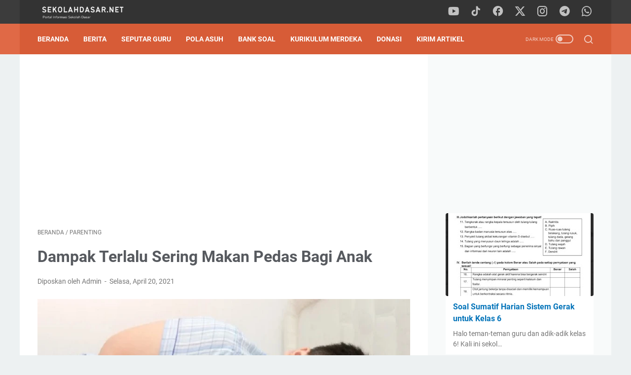

--- FILE ---
content_type: text/html; charset=utf-8
request_url: https://www.google.com/recaptcha/api2/aframe
body_size: 267
content:
<!DOCTYPE HTML><html><head><meta http-equiv="content-type" content="text/html; charset=UTF-8"></head><body><script nonce="OF6evmtZIVRCOpAdqWy4mw">/** Anti-fraud and anti-abuse applications only. See google.com/recaptcha */ try{var clients={'sodar':'https://pagead2.googlesyndication.com/pagead/sodar?'};window.addEventListener("message",function(a){try{if(a.source===window.parent){var b=JSON.parse(a.data);var c=clients[b['id']];if(c){var d=document.createElement('img');d.src=c+b['params']+'&rc='+(localStorage.getItem("rc::a")?sessionStorage.getItem("rc::b"):"");window.document.body.appendChild(d);sessionStorage.setItem("rc::e",parseInt(sessionStorage.getItem("rc::e")||0)+1);localStorage.setItem("rc::h",'1768666152879');}}}catch(b){}});window.parent.postMessage("_grecaptcha_ready", "*");}catch(b){}</script></body></html>

--- FILE ---
content_type: text/javascript; charset=UTF-8
request_url: https://www.sekolahdasar.net/feeds/posts/default/-/Parenting?alt=json-in-script&orderby=updated&start-index=284&max-results=9&callback=msRelatedPosts
body_size: 5853
content:
// API callback
msRelatedPosts({"version":"1.0","encoding":"UTF-8","feed":{"xmlns":"http://www.w3.org/2005/Atom","xmlns$openSearch":"http://a9.com/-/spec/opensearchrss/1.0/","xmlns$blogger":"http://schemas.google.com/blogger/2008","xmlns$georss":"http://www.georss.org/georss","xmlns$gd":"http://schemas.google.com/g/2005","xmlns$thr":"http://purl.org/syndication/thread/1.0","id":{"$t":"tag:blogger.com,1999:blog-4188541419570354131"},"updated":{"$t":"2025-12-17T22:16:57.644+07:00"},"category":[{"term":"Berita"},{"term":"Bank Soal"},{"term":"Guru SD"},{"term":"Parenting"},{"term":"Download Gratis"},{"term":"Kurikulum 2013"},{"term":"kelas 5"},{"term":"Tunjangan Guru"},{"term":"Regulasi"},{"term":"Honorer"},{"term":"Info CPNS"},{"term":"kelas 6"},{"term":"guru"},{"term":"Kelas 4"},{"term":"Tulisan Anda"},{"term":"Sertifikasi Guru"},{"term":"Administrasi Sekolah"},{"term":"Featured"},{"term":"Pedagogik"},{"term":"Berita Guru"},{"term":"Matematika SD"},{"term":"Uji Kompetensi"},{"term":"Dapodik"},{"term":"kelas 1"},{"term":"Ujian Sekolah"},{"term":"Kelas 3"},{"term":"Kelas 2"},{"term":"Muhadjir Effendy"},{"term":"Tutorial"},{"term":"Pendataan"},{"term":"Orang Tua dan Guru"},{"term":"Perkembangan Anak"},{"term":"Pembelajaran Kreatif"},{"term":"soal latihan PAI"},{"term":"kurikulum"},{"term":"Kurikulum Merdeka"},{"term":"Pendidikan"},{"term":"sertifikasi"},{"term":"Jadwal"},{"term":"PPG"},{"term":"RPP"},{"term":"Dana BOS"},{"term":"Memajukan Sekolah"},{"term":"PJOK"},{"term":"PLPG"},{"term":"UN SD"},{"term":"Penerimaan CPNS"},{"term":"Buku Ajar"},{"term":"Info Pendidikan"},{"term":"Bahasa Inggris"},{"term":"Full Day School"},{"term":"Operator Sekolah"},{"term":"Metode Pembelajaran"},{"term":"Anak Usia SD"},{"term":"Bahasa Jawa"},{"term":"IPA SD"},{"term":"PPPK"},{"term":"bahasa indonesia"},{"term":"Pengumuman"},{"term":"Model Pembelajaran"},{"term":"Pendidikan Karakter"},{"term":"Kisi-Kisi"},{"term":"VerVal NUPTK"},{"term":"artikel"},{"term":"USBN"},{"term":"Anies Baswedan"},{"term":"Sertifikasi 2013"},{"term":"KTSP"},{"term":"Mendikbud Nadiem"},{"term":"RPP TEMATIK"},{"term":"Ramadhan"},{"term":"UKG 2012"},{"term":"Kepala Sekolah"},{"term":"kecerdasan"},{"term":"OSN"},{"term":"anak"},{"term":"Media Pembelajaran"},{"term":"Kepegawaian"},{"term":"PGSD"},{"term":"RPP Berkarakter"},{"term":"RPP Tematik Kelas 1"},{"term":"Sertifikasi 2014"},{"term":"Video"},{"term":"IPS"},{"term":"Tematik SD"},{"term":"Hasil Belajar"},{"term":"Peristiwa"},{"term":"Pkn"},{"term":"Silabus Berkarakter"},{"term":"matematika"},{"term":"Inovasi Pendidikan"},{"term":"Penilaian Kinerja"},{"term":"soal evaluasi"},{"term":"Beasiswa"},{"term":"Aplikasi"},{"term":"Guru Pembelajar"},{"term":"PTK"},{"term":"Tutorial blog"},{"term":"UN"},{"term":"pengelolaan kelas"},{"term":"sekolah dasar"},{"term":"widgets"},{"term":"Kaldik 2020"},{"term":"PAUD"},{"term":"kooperatif"},{"term":"Model – Model Pengembangan Pembelajaran"},{"term":"Pancasila"},{"term":"Penilaian"},{"term":"RPP IPS Kelas V"},{"term":"Ujian Nasional"},{"term":"membaca"},{"term":"Anak Autis"},{"term":"BSE Kelas 1"},{"term":"Kumpulan Soal"},{"term":"PGRI"},{"term":"Program Semester"},{"term":"RPP IPS"},{"term":"Kalender Pendidikan 2020\/2021"},{"term":"Mata Pelajaran"},{"term":"PPKn"},{"term":"buku harian"},{"term":"kondisi belajar"},{"term":"Berita dari Blog SEKOLAH DASAR"},{"term":"Bimbingan di SD"},{"term":"HOTS"},{"term":"Komite Sekolah"},{"term":"Kontekstual"},{"term":"Literasi"},{"term":"MI"},{"term":"Modul Belajar"},{"term":"Tips-Trik"},{"term":"javasrcript"},{"term":"Kemenag"},{"term":"SBDP"},{"term":"islam"},{"term":"Nadiem Makarim"},{"term":"PAKEM"},{"term":"Pembelajaran"},{"term":"Pembelajaran Terpadu"},{"term":"Perencanaan Pembelajaran"},{"term":"Sosial Budaya"},{"term":"Tips blog"},{"term":"kelas 2 tema 7"},{"term":"kelas 2 tema 8"},{"term":"menulis"},{"term":"seo"},{"term":"IPAS"},{"term":"Juknis"},{"term":"Modul Ajar"},{"term":"Pembelajaran Kontekstual"},{"term":"Referensi"},{"term":"global warming"},{"term":"intelegensi"},{"term":"kelas 2 tema 6"},{"term":"kelas 5 tema 1"},{"term":"kelas 5 tema 2"},{"term":"kelas 6 tema 6"},{"term":"kelas 6 tema 7"},{"term":"Dakwah virtual"},{"term":"Inspirasi"},{"term":"Konseling"},{"term":"Matematika CTL"},{"term":"Penjaskes"},{"term":"Teori Belajar"},{"term":"VCT"},{"term":"blog"},{"term":"kelas 1 tema 2"},{"term":"kelas 3 tema 6"},{"term":"kelas 5 tema 6"},{"term":"kelas 5 tema 7"},{"term":"motivasi"},{"term":"AN"},{"term":"BSE Kelas 4"},{"term":"Diskusi"},{"term":"IT"},{"term":"NISN"},{"term":"Teknologi"},{"term":"cewek"},{"term":"curhat"},{"term":"feed"},{"term":"kelas 1 tema 1"},{"term":"kelas 1 tema 5"},{"term":"kelas 1 tema 6"},{"term":"kelas 2 tema 1"},{"term":"kelas 2 tema 2"},{"term":"kelas 3 tema 1"},{"term":"kelas 3 tema 2"},{"term":"kelas 5 tema 3"},{"term":"kelas 5 tema 4"},{"term":"kelas 5 tema 5"},{"term":"kelas 6 tema 1"},{"term":"kelas 6 tema 2"},{"term":"musik"},{"term":"B"},{"term":"Blog Walking"},{"term":"Cerpen"},{"term":"Daerah Terpencil"},{"term":"Kompasiana"},{"term":"Kurnia Septa"},{"term":"Model Pembelajan"},{"term":"P3K"},{"term":"Regional"},{"term":"aksesoris"},{"term":"artis"},{"term":"diet"},{"term":"e-learning"},{"term":"game"},{"term":"google"},{"term":"html"},{"term":"kampanye"},{"term":"karir"},{"term":"kata mutiara"},{"term":"kelas 1 tema 7"},{"term":"kelas 1 tema 8"},{"term":"kelas 5 tema 8"},{"term":"kelas 5 tema 9"},{"term":"kelas 6 tema 3"},{"term":"kelas 6 tema 5"},{"term":"metode"},{"term":"photo"},{"term":"statistik"},{"term":"sukses"},{"term":"template"},{"term":"vegetarian"}],"title":{"type":"text","$t":"SekolahDasar.Net"},"subtitle":{"type":"html","$t":"Portal Informasi Pendidikan Sekolah Dasar"},"link":[{"rel":"http://schemas.google.com/g/2005#feed","type":"application/atom+xml","href":"https:\/\/www.sekolahdasar.net\/feeds\/posts\/default"},{"rel":"self","type":"application/atom+xml","href":"https:\/\/www.blogger.com\/feeds\/4188541419570354131\/posts\/default\/-\/Parenting?alt=json-in-script\u0026start-index=284\u0026max-results=9\u0026orderby=updated"},{"rel":"alternate","type":"text/html","href":"https:\/\/www.sekolahdasar.net\/search\/label\/Parenting"},{"rel":"hub","href":"http://pubsubhubbub.appspot.com/"},{"rel":"previous","type":"application/atom+xml","href":"https:\/\/www.blogger.com\/feeds\/4188541419570354131\/posts\/default\/-\/Parenting\/-\/Parenting?alt=json-in-script\u0026start-index=275\u0026max-results=9\u0026orderby=updated"},{"rel":"next","type":"application/atom+xml","href":"https:\/\/www.blogger.com\/feeds\/4188541419570354131\/posts\/default\/-\/Parenting\/-\/Parenting?alt=json-in-script\u0026start-index=293\u0026max-results=9\u0026orderby=updated"}],"author":[{"name":{"$t":"Unknown"},"email":{"$t":"noreply@blogger.com"},"gd$image":{"rel":"http://schemas.google.com/g/2005#thumbnail","width":"16","height":"16","src":"https:\/\/img1.blogblog.com\/img\/b16-rounded.gif"}}],"generator":{"version":"7.00","uri":"http://www.blogger.com","$t":"Blogger"},"openSearch$totalResults":{"$t":"518"},"openSearch$startIndex":{"$t":"284"},"openSearch$itemsPerPage":{"$t":"9"},"entry":[{"id":{"$t":"tag:blogger.com,1999:blog-4188541419570354131.post-5362264426983781616"},"published":{"$t":"2019-10-28T08:27:00.000+07:00"},"updated":{"$t":"2019-10-28T08:27:53.886+07:00"},"category":[{"scheme":"http://www.blogger.com/atom/ns#","term":"Parenting"},{"scheme":"http://www.blogger.com/atom/ns#","term":"Perkembangan Anak"}],"title":{"type":"text","$t":"5 Cara Mendidik Anak SD Kelas 3 yang Wajib Orangtua Pahami"},"summary":{"type":"text","$t":"\n\nOrang tua harus mengetahui cara mendidik anak SD kelas 3 agar mampu memberikan pelajaran yang tepat sesuai usia dan kelasnya.\n\n\nSetiap orang tua selalu menginginkan yang terbaik untuk anaknya. Tanpa terkecuali memberikan pendidikan layak kepada sang anak, yang tidak boleh sembarangan. Seyogyanya, orang tua harus mengetahui tahapan-tahapan tertentu sesuai jenjang usia dan tingkat kelas si anak. "},"link":[{"rel":"edit","type":"application/atom+xml","href":"https:\/\/www.blogger.com\/feeds\/4188541419570354131\/posts\/default\/5362264426983781616"},{"rel":"self","type":"application/atom+xml","href":"https:\/\/www.blogger.com\/feeds\/4188541419570354131\/posts\/default\/5362264426983781616"},{"rel":"alternate","type":"text/html","href":"https:\/\/www.sekolahdasar.net\/2019\/10\/5-cara-mendidik-anak-sd-kelas-3.html","title":"5 Cara Mendidik Anak SD Kelas 3 yang Wajib Orangtua Pahami"}],"author":[{"name":{"$t":"Unknown"},"email":{"$t":"noreply@blogger.com"},"gd$image":{"rel":"http://schemas.google.com/g/2005#thumbnail","width":"16","height":"16","src":"https:\/\/img1.blogblog.com\/img\/b16-rounded.gif"}}],"media$thumbnail":{"xmlns$media":"http://search.yahoo.com/mrss/","url":"https:\/\/blogger.googleusercontent.com\/img\/b\/R29vZ2xl\/AVvXsEgQb1DNts9EO89-VDgomjmQHpaMcHSQenwTZV_7dT3VKNFuO31T-T-1ZitmVY-5Qgp5JIPvZxSEUEpTColWZRey9vJsbdYrG_UC4EQULUM9T6wRZvmYfSLx6d-f_d9kyqpI6qf9KhgXH3o\/s72-c\/3.+Cara+Mendidik+Anak+SD+Kelas+3.png","height":"72","width":"72"}},{"id":{"$t":"tag:blogger.com,1999:blog-4188541419570354131.post-6088551221445170212"},"published":{"$t":"2019-10-26T09:08:00.000+07:00"},"updated":{"$t":"2019-10-26T09:08:05.451+07:00"},"category":[{"scheme":"http://www.blogger.com/atom/ns#","term":"Parenting"},{"scheme":"http://www.blogger.com/atom/ns#","term":"Perkembangan Anak"}],"title":{"type":"text","$t":"6 Tips Orangtua Mendidik Anaknya yang Duduk Bangku Kelas 4 SD"},"summary":{"type":"text","$t":"\n\nAnak SD kelas 4 dan 5 termasuk kategori kelas tinggi, sehingga cara mendidik anak SD kelas 5 beda tipis dengan anak SD kelas 4.\n\n\nMenurut sebuah penelitian, usia anak yang duduk di bangku SD dibagi menjadi dua kategori. Pertama, kelas 1, 2, dan 3 yang masuk dalam kategori kelas rendah. Kedua, kelas 4, 5, dan 6 termasuk kategori kelas tinggi. Dalam hal ini, cara mendidik anak SD kelas 5 yang "},"link":[{"rel":"edit","type":"application/atom+xml","href":"https:\/\/www.blogger.com\/feeds\/4188541419570354131\/posts\/default\/6088551221445170212"},{"rel":"self","type":"application/atom+xml","href":"https:\/\/www.blogger.com\/feeds\/4188541419570354131\/posts\/default\/6088551221445170212"},{"rel":"alternate","type":"text/html","href":"https:\/\/www.sekolahdasar.net\/2019\/10\/6-tips-orangtua-mendidik-anaknya-yang-kelas-4.html","title":"6 Tips Orangtua Mendidik Anaknya yang Duduk Bangku Kelas 4 SD"}],"author":[{"name":{"$t":"Unknown"},"email":{"$t":"noreply@blogger.com"},"gd$image":{"rel":"http://schemas.google.com/g/2005#thumbnail","width":"16","height":"16","src":"https:\/\/img1.blogblog.com\/img\/b16-rounded.gif"}}],"media$thumbnail":{"xmlns$media":"http://search.yahoo.com/mrss/","url":"https:\/\/blogger.googleusercontent.com\/img\/b\/R29vZ2xl\/AVvXsEjkt2FuE78QS3Mvd9yliiIA10b7eqaPoJOMY_D88ha2d_MIrSIHOrlADqUDzXLz8GPDb5-sSEt7q8Oxr6R7CcJNRQfFP180LVFa55L85rzDdVO-dWXuJAcHdZQYJZorTn2B0TCO6HSxbis\/s72-c\/4.+Tips+Orangtua+Mendidik+Anaknya+yang+Duduk+Bangku+Kelas+4+SD.png","height":"72","width":"72"}},{"id":{"$t":"tag:blogger.com,1999:blog-4188541419570354131.post-542442125838681248"},"published":{"$t":"2019-10-24T19:16:00.000+07:00"},"updated":{"$t":"2019-10-24T19:16:06.984+07:00"},"category":[{"scheme":"http://www.blogger.com/atom/ns#","term":"Parenting"},{"scheme":"http://www.blogger.com/atom/ns#","term":"Perkembangan Anak"}],"title":{"type":"text","$t":"Panduan untuk Orangtua! Inilah 5 Cara Mendidik Anak SD Kelas 5"},"summary":{"type":"text","$t":"\n\nCara mendidik anak SD kelas 5 harus dipahami orangtua agar tidak salah dalam menerapkan pembelajaran untuk si anak.\n\n\nSetiap orang tua pasti menginginkan segala sesuatu yang terbaik untuk anaknya. Menyediakan pendidikan yang layak adalah salah satu cara guna mengembangkan potensi anak. Namun, orangtua juga harus sadar bahwa pendidikan pertama seorang anak berasal dari orang tuanya. Tanpa "},"link":[{"rel":"edit","type":"application/atom+xml","href":"https:\/\/www.blogger.com\/feeds\/4188541419570354131\/posts\/default\/542442125838681248"},{"rel":"self","type":"application/atom+xml","href":"https:\/\/www.blogger.com\/feeds\/4188541419570354131\/posts\/default\/542442125838681248"},{"rel":"alternate","type":"text/html","href":"https:\/\/www.sekolahdasar.net\/2019\/10\/panduan-untuk-orangtua-inilah-5-cara-mendidik-anak-kelas-5.html","title":"Panduan untuk Orangtua! Inilah 5 Cara Mendidik Anak SD Kelas 5"}],"author":[{"name":{"$t":"Unknown"},"email":{"$t":"noreply@blogger.com"},"gd$image":{"rel":"http://schemas.google.com/g/2005#thumbnail","width":"16","height":"16","src":"https:\/\/img1.blogblog.com\/img\/b16-rounded.gif"}}],"media$thumbnail":{"xmlns$media":"http://search.yahoo.com/mrss/","url":"https:\/\/blogger.googleusercontent.com\/img\/b\/R29vZ2xl\/AVvXsEi8gsbt1BBAma-vvP9zWoBBKFJxhtQW-2Ia7trCfzOdGgIHSNKTkCG29072FKue5wyeo6khs8YPz9WpzVvU-lLQxWEpSqpqo17sZjDCZKDC1a6X629Uy4eBV8Ka9GjldhdNQJM_GeCqhhA\/s72-c\/5.+Cara+Mendidik+Anak+SD+Kelas+5.png","height":"72","width":"72"}},{"id":{"$t":"tag:blogger.com,1999:blog-4188541419570354131.post-6424958552018481553"},"published":{"$t":"2019-10-23T07:28:00.000+07:00"},"updated":{"$t":"2019-10-23T07:28:02.357+07:00"},"category":[{"scheme":"http://www.blogger.com/atom/ns#","term":"Parenting"},{"scheme":"http://www.blogger.com/atom/ns#","term":"Pedagogik"},{"scheme":"http://www.blogger.com/atom/ns#","term":"Perkembangan Anak"}],"title":{"type":"text","$t":"Beranjak Remaja dan Akan Masuk SMP? Inilah 7 Cara Mendidik Anak Kelas 6"},"summary":{"type":"text","$t":"\n\nHal yang tak kalah penting bagi orang tua dalam mendidik anak kelas 6 yaitu dukung bakat dan minat anak.\n\n\nBisa dikatakan, usia anak kelas 6 SD merupakan usia yang menjadi gerbang anak menuju masa remaja. Pada usia ini, umumnya anak sudah mulai mencari jati dirinya dengan berbagai cara. Agar tidak salah arah, sebagai orang tua, wajib bagi Anda untuk tahu bagaimana cara mendidik anak kelas 6 "},"link":[{"rel":"edit","type":"application/atom+xml","href":"https:\/\/www.blogger.com\/feeds\/4188541419570354131\/posts\/default\/6424958552018481553"},{"rel":"self","type":"application/atom+xml","href":"https:\/\/www.blogger.com\/feeds\/4188541419570354131\/posts\/default\/6424958552018481553"},{"rel":"alternate","type":"text/html","href":"https:\/\/www.sekolahdasar.net\/2019\/10\/beranjak-remaja-dan-masuk-smp-inilah-7-cara-mendidik-anak-kelas-6.html","title":"Beranjak Remaja dan Akan Masuk SMP? Inilah 7 Cara Mendidik Anak Kelas 6"}],"author":[{"name":{"$t":"Unknown"},"email":{"$t":"noreply@blogger.com"},"gd$image":{"rel":"http://schemas.google.com/g/2005#thumbnail","width":"16","height":"16","src":"https:\/\/img1.blogblog.com\/img\/b16-rounded.gif"}}],"media$thumbnail":{"xmlns$media":"http://search.yahoo.com/mrss/","url":"https:\/\/blogger.googleusercontent.com\/img\/b\/R29vZ2xl\/AVvXsEhgXQkrL0JFWr-FzUKvObB9FCq4b33n2QwF3YNjdCu_JC1y3iRV9Qx78h6TkSD1fVTKHuodrnH7ozf42x6lkCYLdZnird4TgR6KiWCMV_IxD_o4xMWNAzpWcRWD8MtDCmjX2mk_IyncTac\/s72-c\/6.+Cara+Mendidik+Anak+Kelas+6.png","height":"72","width":"72"}},{"id":{"$t":"tag:blogger.com,1999:blog-4188541419570354131.post-4074793132382279024"},"published":{"$t":"2019-10-20T10:39:00.000+07:00"},"updated":{"$t":"2019-10-20T10:39:14.257+07:00"},"category":[{"scheme":"http://www.blogger.com/atom/ns#","term":"Orang Tua dan Guru"},{"scheme":"http://www.blogger.com/atom/ns#","term":"Parenting"},{"scheme":"http://www.blogger.com/atom/ns#","term":"Perkembangan Anak"}],"title":{"type":"text","$t":"Tips Mendekorasi Ruang Belajar Anak Agar Lebih Kondusif dan Semangat"},"summary":{"type":"text","$t":"\n\nPentingnya kenyamanan ruang belajar anak membuat Anda perlu tahu beberapa tips mendekorasi ruang belajar anak berikut!\n\n\nSelain suasana yang tenang, ruang belajar yang nyaman dan kondusif dapat memberikan energi positif bagi Anak. Tidak harus mengeluarkan bujet yang banyak. Sebab dekorasi ruang belajar di rumah yang kondusif sendiri tetap bisa Anda ciptakan dengan cara pendekoran yang tepat. "},"link":[{"rel":"edit","type":"application/atom+xml","href":"https:\/\/www.blogger.com\/feeds\/4188541419570354131\/posts\/default\/4074793132382279024"},{"rel":"self","type":"application/atom+xml","href":"https:\/\/www.blogger.com\/feeds\/4188541419570354131\/posts\/default\/4074793132382279024"},{"rel":"alternate","type":"text/html","href":"https:\/\/www.sekolahdasar.net\/2019\/10\/tips-mendekorasi-ruang-belajar-anak.html","title":"Tips Mendekorasi Ruang Belajar Anak Agar Lebih Kondusif dan Semangat"}],"author":[{"name":{"$t":"Unknown"},"email":{"$t":"noreply@blogger.com"},"gd$image":{"rel":"http://schemas.google.com/g/2005#thumbnail","width":"16","height":"16","src":"https:\/\/img1.blogblog.com\/img\/b16-rounded.gif"}}],"media$thumbnail":{"xmlns$media":"http://search.yahoo.com/mrss/","url":"https:\/\/blogger.googleusercontent.com\/img\/b\/R29vZ2xl\/AVvXsEjriKlFQLaoU-IDOL74bBkg2uqthJp4bmlXn_ae6ld9Z3waOhtumYd-duPR0ly34MHWZPKw3O4gAxn9DbhiwyVHMQl47ihqIFzJ3k3oym3xm0AwRQKDX9uFaTSgqYV6n5B7NV8v1q2XUo4\/s72-c\/8.+Tips+Mendekorasi+Ruang+Belajar+Anak+Agar+Lebih+Kondusif+dan+Semangat.png","height":"72","width":"72"}},{"id":{"$t":"tag:blogger.com,1999:blog-4188541419570354131.post-140528997582886978"},"published":{"$t":"2019-10-18T08:38:00.000+07:00"},"updated":{"$t":"2019-10-18T08:38:27.195+07:00"},"category":[{"scheme":"http://www.blogger.com/atom/ns#","term":"Featured"},{"scheme":"http://www.blogger.com/atom/ns#","term":"Parenting"}],"title":{"type":"text","$t":"10 Kesalahan yang Sering Dilakukan Orang Tua dalam Mendidik Anak"},"summary":{"type":"text","$t":"\n\nAtas tanggung jawab besar dalam pembentukan kepribadian anak, orang tua perlu tahu 10 kesalahan dalam mendidik anak berikut.\n\n\nTidak cukup dengan hanya memenuhi kebutuhan hidup anak, orang tua juga memiliki tanggung jawab besar dalam pembentukan kepribadiannya. Sekilas memang terlihat sederhana. Namun sebenarnya tanggung jawab tersebut tidak benar-benar mudah. Nyatanya, tak jarang masih ada "},"link":[{"rel":"edit","type":"application/atom+xml","href":"https:\/\/www.blogger.com\/feeds\/4188541419570354131\/posts\/default\/140528997582886978"},{"rel":"self","type":"application/atom+xml","href":"https:\/\/www.blogger.com\/feeds\/4188541419570354131\/posts\/default\/140528997582886978"},{"rel":"alternate","type":"text/html","href":"https:\/\/www.sekolahdasar.net\/2019\/10\/10-kesalahan-yang-sering-dilakukan-orang-tua.html","title":"10 Kesalahan yang Sering Dilakukan Orang Tua dalam Mendidik Anak"}],"author":[{"name":{"$t":"Unknown"},"email":{"$t":"noreply@blogger.com"},"gd$image":{"rel":"http://schemas.google.com/g/2005#thumbnail","width":"16","height":"16","src":"https:\/\/img1.blogblog.com\/img\/b16-rounded.gif"}}],"media$thumbnail":{"xmlns$media":"http://search.yahoo.com/mrss/","url":"https:\/\/blogger.googleusercontent.com\/img\/b\/R29vZ2xl\/AVvXsEgLMQ2MQ4ysy1IhflSAS7gQZDZurb4Jih6YHQBR6meUinJdRZydHVHbBFxb9SeZXZudOKAhBH-emIQhRSUPDh9fQcMtwI5LdAw2kudwXs4hNiJkEuowEBhPFOtXZRJydFh-RBW3v4t3yKg\/s72-c\/9.+10+Kesalahan+yang+Sering+Dilakukan+Orang+Tua+dalam+Mendidik+Anak.png","height":"72","width":"72"}},{"id":{"$t":"tag:blogger.com,1999:blog-4188541419570354131.post-8024041915399378884"},"published":{"$t":"2019-10-17T12:59:00.000+07:00"},"updated":{"$t":"2019-10-17T12:59:42.425+07:00"},"category":[{"scheme":"http://www.blogger.com/atom/ns#","term":"Featured"},{"scheme":"http://www.blogger.com/atom/ns#","term":"Guru SD"},{"scheme":"http://www.blogger.com/atom/ns#","term":"Parenting"}],"title":{"type":"text","$t":"Apa yang Menyebabkan Anak Usia Sekolah Dasar Sulit Diatur?"},"summary":{"type":"text","$t":"\n\nAnak SD sulit diatur? Jangan dulu cap buruk, coba ketahui dulu apa yang menyebabkan anak usia sekolah dasar sulit diatur tersebut.\n\n\nSeringkali kenakalan anak Sekolah Dasar (SD) timbul sebagai bentuk pengekspresian dari dirinya. Karenannya, alih-alih langsung memberikan cap buruk, orang tua sebaiknya mencari tahu penyebab dari timbulnya sikap sulit diatur tersebut. Lalu apa yang menyebabkan "},"link":[{"rel":"edit","type":"application/atom+xml","href":"https:\/\/www.blogger.com\/feeds\/4188541419570354131\/posts\/default\/8024041915399378884"},{"rel":"self","type":"application/atom+xml","href":"https:\/\/www.blogger.com\/feeds\/4188541419570354131\/posts\/default\/8024041915399378884"},{"rel":"alternate","type":"text/html","href":"https:\/\/www.sekolahdasar.net\/2019\/10\/apa-yang-menyebabkan-anak-usia-sekolah-sulit-diatur.html","title":"Apa yang Menyebabkan Anak Usia Sekolah Dasar Sulit Diatur?"}],"author":[{"name":{"$t":"Unknown"},"email":{"$t":"noreply@blogger.com"},"gd$image":{"rel":"http://schemas.google.com/g/2005#thumbnail","width":"16","height":"16","src":"https:\/\/img1.blogblog.com\/img\/b16-rounded.gif"}}],"media$thumbnail":{"xmlns$media":"http://search.yahoo.com/mrss/","url":"https:\/\/blogger.googleusercontent.com\/img\/b\/R29vZ2xl\/AVvXsEiUq4-McJrc3TZQ3AVYRPZEvh9dswK-ndeO95E_YtasqCw1PDcW0GonnxP8dRZKQGG65jz96oxlNaQO1iJrpR0cwV6Mc6jbq9tChymE_s_WlWtyjckXwtO7FNZymA51d8owvJPdj4fr-vs\/s72-c\/10.+Apa+yang+Menyebabkan+Anak+Usia+Sekolah+Dasar+Sulit+Diatur.png","height":"72","width":"72"}},{"id":{"$t":"tag:blogger.com,1999:blog-4188541419570354131.post-4131577378358090045"},"published":{"$t":"2019-09-12T09:38:00.000+07:00"},"updated":{"$t":"2019-09-12T09:38:44.615+07:00"},"category":[{"scheme":"http://www.blogger.com/atom/ns#","term":"Featured"},{"scheme":"http://www.blogger.com/atom/ns#","term":"Parenting"},{"scheme":"http://www.blogger.com/atom/ns#","term":"Pedagogik"}],"title":{"type":"text","$t":"Cara Mendidik Anak Berpikir Kritis yang Wajib Anda Coba"},"summary":{"type":"text","$t":"\n\nMelatih anak berpikir kritis akan membantu kehidupan anak kelak saat dewasa. Berikut cara mendidik anak berpikir kritis.\n\n\nSistem pendidikan yang menuntut anak harus diam mendengarkan guru saat duduk di bangku sekolah menjadikan anak menjadi lebih pendiam dan penurut. Hal ini tentu saja akan berpengaruh dengan cara berpikir anak yang tidak mampu menyelesaikan masalah ketika dewasa kelak. Agar "},"link":[{"rel":"edit","type":"application/atom+xml","href":"https:\/\/www.blogger.com\/feeds\/4188541419570354131\/posts\/default\/4131577378358090045"},{"rel":"self","type":"application/atom+xml","href":"https:\/\/www.blogger.com\/feeds\/4188541419570354131\/posts\/default\/4131577378358090045"},{"rel":"alternate","type":"text/html","href":"https:\/\/www.sekolahdasar.net\/2019\/09\/cara-mendidik-anak-berpikir-kritis.html","title":"Cara Mendidik Anak Berpikir Kritis yang Wajib Anda Coba"}],"author":[{"name":{"$t":"Unknown"},"email":{"$t":"noreply@blogger.com"},"gd$image":{"rel":"http://schemas.google.com/g/2005#thumbnail","width":"16","height":"16","src":"https:\/\/img1.blogblog.com\/img\/b16-rounded.gif"}}],"media$thumbnail":{"xmlns$media":"http://search.yahoo.com/mrss/","url":"https:\/\/blogger.googleusercontent.com\/img\/b\/R29vZ2xl\/AVvXsEg0vGsmnfZTJ4hCYUgzdVqnHb9tPrR1s0qFWiTqPURqq6CwI85xNdIMjow1EwbeE093T7DUy_-gaV07siQ2QdYscGwDkL-2faOeaB5qFh0Xu2FjFP7Wbi0dcgsXz0zm34AY-4e1vIP7BU8\/s72-c\/anak+kritis.JPG","height":"72","width":"72"}},{"id":{"$t":"tag:blogger.com,1999:blog-4188541419570354131.post-310639478921822216"},"published":{"$t":"2019-09-03T13:15:00.000+07:00"},"updated":{"$t":"2019-09-03T13:15:53.178+07:00"},"category":[{"scheme":"http://www.blogger.com/atom/ns#","term":"Parenting"}],"title":{"type":"text","$t":"Cara Mengajari Anak Hidup Hemat dengan Menabung"},"summary":{"type":"text","$t":"\n\nMenabung adalah kebiasaan positif yang perlu diajarkan sejak dini.\n\n\nOrangtua pasti menginginkan buah hatinya menjadi anak yang sukses dan berhasil di masa depan. Untuk itu, perlu ditanamkan perilaku baik pada anak sejak dini, salah satunya hidup hemat. Dengan begitu, anak jauh dari sikap berlebihan dan boros yang merugikan.\n\nLangkah yang dapat dilakukan untuk mengajari anak hidup hemat adalah "},"link":[{"rel":"edit","type":"application/atom+xml","href":"https:\/\/www.blogger.com\/feeds\/4188541419570354131\/posts\/default\/310639478921822216"},{"rel":"self","type":"application/atom+xml","href":"https:\/\/www.blogger.com\/feeds\/4188541419570354131\/posts\/default\/310639478921822216"},{"rel":"alternate","type":"text/html","href":"https:\/\/www.sekolahdasar.net\/2019\/09\/cara-mengajari-anak-hidup-hemat-dengan-menabung.html","title":"Cara Mengajari Anak Hidup Hemat dengan Menabung"}],"author":[{"name":{"$t":"Unknown"},"email":{"$t":"noreply@blogger.com"},"gd$image":{"rel":"http://schemas.google.com/g/2005#thumbnail","width":"16","height":"16","src":"https:\/\/img1.blogblog.com\/img\/b16-rounded.gif"}}],"media$thumbnail":{"xmlns$media":"http://search.yahoo.com/mrss/","url":"https:\/\/blogger.googleusercontent.com\/img\/b\/R29vZ2xl\/AVvXsEhMr1tN7L3EuJwKeHDWO18dzucAP3Ty6nOIsk5N561wU1cRmRgmV3l8qmy22NwXWZuh_UDpzVesmP3orsLt1cJhRtQBl3V58v2f2U7oh4Y4HJZTNiKchrlt-7_9gExOcZlj-W223pLJgLM\/s72-c\/anak+menabung.JPG","height":"72","width":"72"}}]}});

--- FILE ---
content_type: application/javascript; charset=utf-8
request_url: https://fundingchoicesmessages.google.com/f/AGSKWxUALiEkC7M_sDWFyEyJqm4LPPW1WuBXzrHriY8PZyj5Kt_iamYg5-9pPgSqXo7BVPuMeDzmWJ-lIg_k9TtBtFDge2qlamfXXOOhz7N378DpHDnbsWnYhJgjOzzhGvCipKI-PILH4mvBZIhIebmkLvC44y55nnr0R0qNSng2gfUc-0oHhMYLnFceDmsA/__ad_wrapper./adunit.-ads-iframe./AdPostInjectAsync./adcast_
body_size: -1289
content:
window['33af448c-6f62-45a7-83b4-4bfab7ed1b48'] = true;